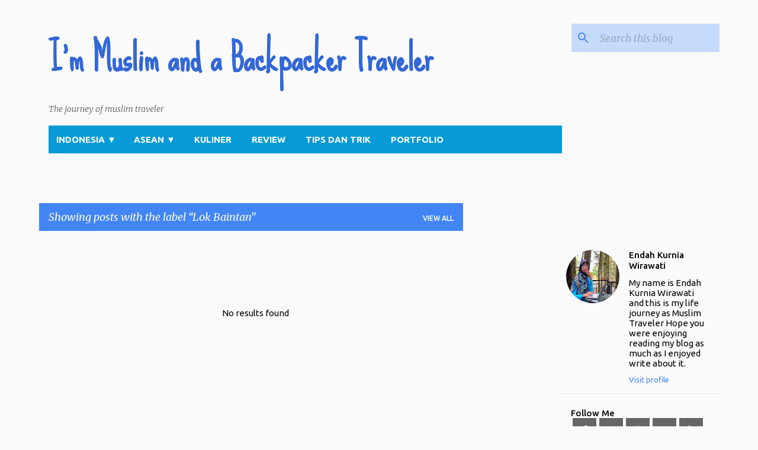

--- FILE ---
content_type: text/html; charset=utf-8
request_url: https://www.google.com/recaptcha/api2/aframe
body_size: 267
content:
<!DOCTYPE HTML><html><head><meta http-equiv="content-type" content="text/html; charset=UTF-8"></head><body><script nonce="2Ca8_0-409Lzv-9eNWxNaA">/** Anti-fraud and anti-abuse applications only. See google.com/recaptcha */ try{var clients={'sodar':'https://pagead2.googlesyndication.com/pagead/sodar?'};window.addEventListener("message",function(a){try{if(a.source===window.parent){var b=JSON.parse(a.data);var c=clients[b['id']];if(c){var d=document.createElement('img');d.src=c+b['params']+'&rc='+(localStorage.getItem("rc::a")?sessionStorage.getItem("rc::b"):"");window.document.body.appendChild(d);sessionStorage.setItem("rc::e",parseInt(sessionStorage.getItem("rc::e")||0)+1);localStorage.setItem("rc::h",'1769139904324');}}}catch(b){}});window.parent.postMessage("_grecaptcha_ready", "*");}catch(b){}</script></body></html>